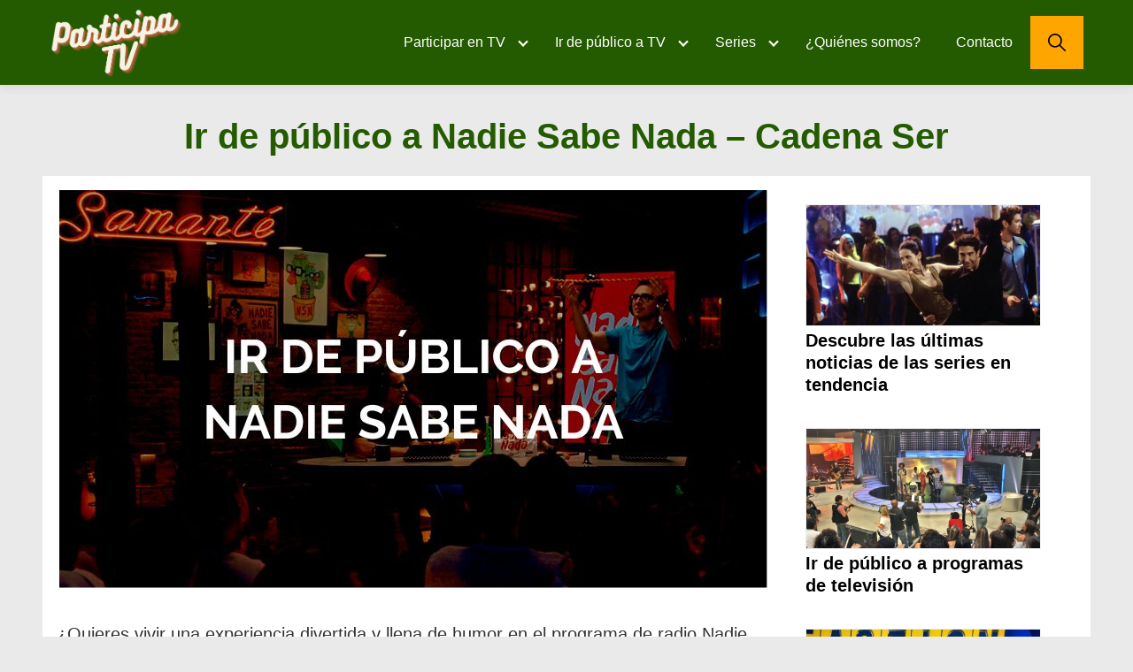

--- FILE ---
content_type: text/html; charset=UTF-8
request_url: https://participatv.com/publico-nadie-sabe-nada/
body_size: 21168
content:
<!DOCTYPE html><html lang="es"><head><script data-no-optimize="1">var litespeed_docref=sessionStorage.getItem("litespeed_docref");litespeed_docref&&(Object.defineProperty(document,"referrer",{get:function(){return litespeed_docref}}),sessionStorage.removeItem("litespeed_docref"));</script> <script type="litespeed/javascript" data-src="https://pagead2.googlesyndication.com/pagead/js/adsbygoogle.js?client=ca-pub-4538522322012873"
     crossorigin="anonymous"></script> <meta charset="UTF-8"><meta name="viewport" content="width=device-width, initial-scale=1"><link rel="profile" href="https://gmpg.org/xfn/11"><meta name='robots' content='index, follow, max-image-preview:large, max-snippet:-1, max-video-preview:-1' /><title>▷ Ir de público a Nadie Sabe Nada - Cadena Ser en 2026</title><link rel="canonical" href="https://participatv.com/publico-nadie-sabe-nada/" /><meta property="og:locale" content="es_ES" /><meta property="og:type" content="article" /><meta property="og:title" content="▷ Ir de público a Nadie Sabe Nada - Cadena Ser en 2026" /><meta property="og:description" content="¿Quieres vivir una experiencia divertida y llena de humor en el programa de radio Nadie Sabe Nada con Berto Romero y Andreu Ver todo" /><meta property="og:url" content="https://participatv.com/publico-nadie-sabe-nada/" /><meta property="og:site_name" content="PARTICIPA TV" /><meta property="article:published_time" content="2022-07-19T10:06:51+00:00" /><meta property="article:modified_time" content="2023-01-16T11:54:43+00:00" /><meta property="og:image" content="https://participatv.com/wp-content/uploads/2023/01/IR-DE-PUBLICO-A-NADIE-SABE-NADA.jpg" /><meta property="og:image:width" content="800" /><meta property="og:image:height" content="450" /><meta property="og:image:type" content="image/jpeg" /><meta name="author" content="clararamos" /><meta name="twitter:card" content="summary_large_image" /><meta name="twitter:label1" content="Escrito por" /><meta name="twitter:data1" content="clararamos" /><meta name="twitter:label2" content="Tiempo de lectura" /><meta name="twitter:data2" content="3 minutos" /> <script type="application/ld+json" class="yoast-schema-graph">{"@context":"https://schema.org","@graph":[{"@type":"Article","@id":"https://participatv.com/publico-nadie-sabe-nada/#article","isPartOf":{"@id":"https://participatv.com/publico-nadie-sabe-nada/"},"author":{"name":"clararamos","@id":"https://participatv.com/#/schema/person/87f993040adf3866ee14fd2a664f7b93"},"headline":"Ir de público a Nadie Sabe Nada &#8211; Cadena Ser","datePublished":"2022-07-19T10:06:51+00:00","dateModified":"2023-01-16T11:54:43+00:00","mainEntityOfPage":{"@id":"https://participatv.com/publico-nadie-sabe-nada/"},"wordCount":510,"commentCount":1,"publisher":{"@id":"https://participatv.com/#organization"},"image":{"@id":"https://participatv.com/publico-nadie-sabe-nada/#primaryimage"},"thumbnailUrl":"https://participatv.com/wp-content/uploads/2023/01/IR-DE-PUBLICO-A-NADIE-SABE-NADA.jpg","keywords":["Ir de público","Programas","Youtube"],"articleSection":["Uncategorized"],"inLanguage":"es","potentialAction":[{"@type":"CommentAction","name":"Comment","target":["https://participatv.com/publico-nadie-sabe-nada/#respond"]}]},{"@type":["WebPage","FAQPage"],"@id":"https://participatv.com/publico-nadie-sabe-nada/","url":"https://participatv.com/publico-nadie-sabe-nada/","name":"▷ Ir de público a Nadie Sabe Nada - Cadena Ser en 2026","isPartOf":{"@id":"https://participatv.com/#website"},"primaryImageOfPage":{"@id":"https://participatv.com/publico-nadie-sabe-nada/#primaryimage"},"image":{"@id":"https://participatv.com/publico-nadie-sabe-nada/#primaryimage"},"thumbnailUrl":"https://participatv.com/wp-content/uploads/2023/01/IR-DE-PUBLICO-A-NADIE-SABE-NADA.jpg","datePublished":"2022-07-19T10:06:51+00:00","dateModified":"2023-01-16T11:54:43+00:00","breadcrumb":{"@id":"https://participatv.com/publico-nadie-sabe-nada/#breadcrumb"},"mainEntity":[{"@id":"https://participatv.com/publico-nadie-sabe-nada/#faq-question-1673863261219"},{"@id":"https://participatv.com/publico-nadie-sabe-nada/#faq-question-1648456735104"},{"@id":"https://participatv.com/publico-nadie-sabe-nada/#faq-question-1648457442233"},{"@id":"https://participatv.com/publico-nadie-sabe-nada/#faq-question-1648456731035"},{"@id":"https://participatv.com/publico-nadie-sabe-nada/#faq-question-1648456733313"}],"inLanguage":"es","potentialAction":[{"@type":"ReadAction","target":["https://participatv.com/publico-nadie-sabe-nada/"]}]},{"@type":"ImageObject","inLanguage":"es","@id":"https://participatv.com/publico-nadie-sabe-nada/#primaryimage","url":"https://participatv.com/wp-content/uploads/2023/01/IR-DE-PUBLICO-A-NADIE-SABE-NADA.jpg","contentUrl":"https://participatv.com/wp-content/uploads/2023/01/IR-DE-PUBLICO-A-NADIE-SABE-NADA.jpg","width":800,"height":450,"caption":"IR DE PÚBLICO A NADIE SABE NADA BERTO ROMERO Y BUENAFUENTE PODCAST RADIO"},{"@type":"BreadcrumbList","@id":"https://participatv.com/publico-nadie-sabe-nada/#breadcrumb","itemListElement":[{"@type":"ListItem","position":1,"name":"Inicio","item":"https://participatv.com/"},{"@type":"ListItem","position":2,"name":"Ir de público","item":"https://participatv.com/tag/ir-de-publico/"},{"@type":"ListItem","position":3,"name":"Ir de público a Nadie Sabe Nada &#8211; Cadena Ser"}]},{"@type":"WebSite","@id":"https://participatv.com/#website","url":"https://participatv.com/","name":"PARTICIPA TV","description":"PARTICIPAR EN PROGRAMAS DE TELEVISI&Oacute;N","publisher":{"@id":"https://participatv.com/#organization"},"potentialAction":[{"@type":"SearchAction","target":{"@type":"EntryPoint","urlTemplate":"https://participatv.com/?s={search_term_string}"},"query-input":{"@type":"PropertyValueSpecification","valueRequired":true,"valueName":"search_term_string"}}],"inLanguage":"es"},{"@type":"Organization","@id":"https://participatv.com/#organization","name":"PARTICIPA TV","url":"https://participatv.com/","logo":{"@type":"ImageObject","inLanguage":"es","@id":"https://participatv.com/#/schema/logo/image/","url":"https://participatv.com/wp-content/uploads/2023/01/cropped-cropped-PARTICIPA-TV-1.png","contentUrl":"https://participatv.com/wp-content/uploads/2023/01/cropped-cropped-PARTICIPA-TV-1.png","width":345,"height":185,"caption":"PARTICIPA TV"},"image":{"@id":"https://participatv.com/#/schema/logo/image/"}},{"@type":"Person","@id":"https://participatv.com/#/schema/person/87f993040adf3866ee14fd2a664f7b93","name":"clararamos","image":{"@type":"ImageObject","inLanguage":"es","@id":"https://participatv.com/#/schema/person/image/","url":"https://participatv.com/wp-content/litespeed/avatar/352312d8b394e0fd22e9fd07d840b222.jpg?ver=1768405319","contentUrl":"https://participatv.com/wp-content/litespeed/avatar/352312d8b394e0fd22e9fd07d840b222.jpg?ver=1768405319","caption":"clararamos"}},{"@type":"Question","@id":"https://participatv.com/publico-nadie-sabe-nada/#faq-question-1673863261219","position":1,"url":"https://participatv.com/publico-nadie-sabe-nada/#faq-question-1673863261219","name":"¿Se puede ir de público a Nadie sabe nada en 2024?","answerCount":1,"acceptedAnswer":{"@type":"Answer","text":"Sí, actualmente el formulario de inscripción está abierto y puedes enviarlo en cualquier momento para asistir a un programa de este año.","inLanguage":"es"},"inLanguage":"es"},{"@type":"Question","@id":"https://participatv.com/publico-nadie-sabe-nada/#faq-question-1648456735104","position":2,"url":"https://participatv.com/publico-nadie-sabe-nada/#faq-question-1648456735104","name":"¿Dónde se graba el programa?","answerCount":1,"acceptedAnswer":{"@type":"Answer","text":"El programa Nadie Sabe Nada de Cadena Ser se graba algunas veces en Madrid (Teatro Lara) y otras en los estudios de Cadena SER en Barcelona.","inLanguage":"es"},"inLanguage":"es"},{"@type":"Question","@id":"https://participatv.com/publico-nadie-sabe-nada/#faq-question-1648457442233","position":3,"url":"https://participatv.com/publico-nadie-sabe-nada/#faq-question-1648457442233","name":"¿Cuál es la productora del programa?","answerCount":1,"acceptedAnswer":{"@type":"Answer","text":"El Terrat es la productora de Nadie Sabe Nada.","inLanguage":"es"},"inLanguage":"es"},{"@type":"Question","@id":"https://participatv.com/publico-nadie-sabe-nada/#faq-question-1648456731035","position":4,"url":"https://participatv.com/publico-nadie-sabe-nada/#faq-question-1648456731035","name":"¿Cuándo se emite el programa?","answerCount":1,"acceptedAnswer":{"@type":"Answer","text":"El programa se emite todos los sábados de 12 a 13 en Cadena Ser.","inLanguage":"es"},"inLanguage":"es"},{"@type":"Question","@id":"https://participatv.com/publico-nadie-sabe-nada/#faq-question-1648456733313","position":5,"url":"https://participatv.com/publico-nadie-sabe-nada/#faq-question-1648456733313","name":"¿Cuánto dura cada programa?","answerCount":1,"acceptedAnswer":{"@type":"Answer","text":"Cada programa dura unos 55 minutos de principio a fin.","inLanguage":"es"},"inLanguage":"es"}]}</script> <link rel='dns-prefetch' href='//fonts.googleapis.com' /><link rel='dns-prefetch' href='//connect.facebook.net' /><link rel='dns-prefetch' href='//facebook.com' /><link rel='dns-prefetch' href='//fonts.gstatic.com' /><link rel='dns-prefetch' href='//google.com' /><link rel='dns-prefetch' href='//googleads.g.doubleclick.net' /><link rel='dns-prefetch' href='//googleadservices.com' /><link rel='dns-prefetch' href='//googletagmanager.com' /><link rel="alternate" type="application/rss+xml" title="PARTICIPA TV &raquo; Feed" href="https://participatv.com/feed/" /><link rel="alternate" type="application/rss+xml" title="PARTICIPA TV &raquo; Feed de los comentarios" href="https://participatv.com/comments/feed/" /><link rel="alternate" type="application/rss+xml" title="PARTICIPA TV &raquo; Comentario Ir de público a Nadie Sabe Nada &#8211; Cadena Ser del feed" href="https://participatv.com/publico-nadie-sabe-nada/feed/" /><style id='wp-img-auto-sizes-contain-inline-css' type='text/css'>img:is([sizes=auto i],[sizes^="auto," i]){contain-intrinsic-size:3000px 1500px}
/*# sourceURL=wp-img-auto-sizes-contain-inline-css */</style><link data-optimized="2" rel="stylesheet" href="https://participatv.com/wp-content/litespeed/css/663775ca8f21e1dcdd43103af334312f.css?ver=9ad72" /><style id='wp-block-image-inline-css' type='text/css'>.wp-block-image>a,.wp-block-image>figure>a{display:inline-block}.wp-block-image img{box-sizing:border-box;height:auto;max-width:100%;vertical-align:bottom}@media not (prefers-reduced-motion){.wp-block-image img.hide{visibility:hidden}.wp-block-image img.show{animation:show-content-image .4s}}.wp-block-image[style*=border-radius] img,.wp-block-image[style*=border-radius]>a{border-radius:inherit}.wp-block-image.has-custom-border img{box-sizing:border-box}.wp-block-image.aligncenter{text-align:center}.wp-block-image.alignfull>a,.wp-block-image.alignwide>a{width:100%}.wp-block-image.alignfull img,.wp-block-image.alignwide img{height:auto;width:100%}.wp-block-image .aligncenter,.wp-block-image .alignleft,.wp-block-image .alignright,.wp-block-image.aligncenter,.wp-block-image.alignleft,.wp-block-image.alignright{display:table}.wp-block-image .aligncenter>figcaption,.wp-block-image .alignleft>figcaption,.wp-block-image .alignright>figcaption,.wp-block-image.aligncenter>figcaption,.wp-block-image.alignleft>figcaption,.wp-block-image.alignright>figcaption{caption-side:bottom;display:table-caption}.wp-block-image .alignleft{float:left;margin:.5em 1em .5em 0}.wp-block-image .alignright{float:right;margin:.5em 0 .5em 1em}.wp-block-image .aligncenter{margin-left:auto;margin-right:auto}.wp-block-image :where(figcaption){margin-bottom:1em;margin-top:.5em}.wp-block-image.is-style-circle-mask img{border-radius:9999px}@supports ((-webkit-mask-image:none) or (mask-image:none)) or (-webkit-mask-image:none){.wp-block-image.is-style-circle-mask img{border-radius:0;-webkit-mask-image:url('data:image/svg+xml;utf8,<svg viewBox="0 0 100 100" xmlns="http://www.w3.org/2000/svg"><circle cx="50" cy="50" r="50"/></svg>');mask-image:url('data:image/svg+xml;utf8,<svg viewBox="0 0 100 100" xmlns="http://www.w3.org/2000/svg"><circle cx="50" cy="50" r="50"/></svg>');mask-mode:alpha;-webkit-mask-position:center;mask-position:center;-webkit-mask-repeat:no-repeat;mask-repeat:no-repeat;-webkit-mask-size:contain;mask-size:contain}}:root :where(.wp-block-image.is-style-rounded img,.wp-block-image .is-style-rounded img){border-radius:9999px}.wp-block-image figure{margin:0}.wp-lightbox-container{display:flex;flex-direction:column;position:relative}.wp-lightbox-container img{cursor:zoom-in}.wp-lightbox-container img:hover+button{opacity:1}.wp-lightbox-container button{align-items:center;backdrop-filter:blur(16px) saturate(180%);background-color:#5a5a5a40;border:none;border-radius:4px;cursor:zoom-in;display:flex;height:20px;justify-content:center;opacity:0;padding:0;position:absolute;right:16px;text-align:center;top:16px;width:20px;z-index:100}@media not (prefers-reduced-motion){.wp-lightbox-container button{transition:opacity .2s ease}}.wp-lightbox-container button:focus-visible{outline:3px auto #5a5a5a40;outline:3px auto -webkit-focus-ring-color;outline-offset:3px}.wp-lightbox-container button:hover{cursor:pointer;opacity:1}.wp-lightbox-container button:focus{opacity:1}.wp-lightbox-container button:focus,.wp-lightbox-container button:hover,.wp-lightbox-container button:not(:hover):not(:active):not(.has-background){background-color:#5a5a5a40;border:none}.wp-lightbox-overlay{box-sizing:border-box;cursor:zoom-out;height:100vh;left:0;overflow:hidden;position:fixed;top:0;visibility:hidden;width:100%;z-index:100000}.wp-lightbox-overlay .close-button{align-items:center;cursor:pointer;display:flex;justify-content:center;min-height:40px;min-width:40px;padding:0;position:absolute;right:calc(env(safe-area-inset-right) + 16px);top:calc(env(safe-area-inset-top) + 16px);z-index:5000000}.wp-lightbox-overlay .close-button:focus,.wp-lightbox-overlay .close-button:hover,.wp-lightbox-overlay .close-button:not(:hover):not(:active):not(.has-background){background:none;border:none}.wp-lightbox-overlay .lightbox-image-container{height:var(--wp--lightbox-container-height);left:50%;overflow:hidden;position:absolute;top:50%;transform:translate(-50%,-50%);transform-origin:top left;width:var(--wp--lightbox-container-width);z-index:9999999999}.wp-lightbox-overlay .wp-block-image{align-items:center;box-sizing:border-box;display:flex;height:100%;justify-content:center;margin:0;position:relative;transform-origin:0 0;width:100%;z-index:3000000}.wp-lightbox-overlay .wp-block-image img{height:var(--wp--lightbox-image-height);min-height:var(--wp--lightbox-image-height);min-width:var(--wp--lightbox-image-width);width:var(--wp--lightbox-image-width)}.wp-lightbox-overlay .wp-block-image figcaption{display:none}.wp-lightbox-overlay button{background:none;border:none}.wp-lightbox-overlay .scrim{background-color:#fff;height:100%;opacity:.9;position:absolute;width:100%;z-index:2000000}.wp-lightbox-overlay.active{visibility:visible}@media not (prefers-reduced-motion){.wp-lightbox-overlay.active{animation:turn-on-visibility .25s both}.wp-lightbox-overlay.active img{animation:turn-on-visibility .35s both}.wp-lightbox-overlay.show-closing-animation:not(.active){animation:turn-off-visibility .35s both}.wp-lightbox-overlay.show-closing-animation:not(.active) img{animation:turn-off-visibility .25s both}.wp-lightbox-overlay.zoom.active{animation:none;opacity:1;visibility:visible}.wp-lightbox-overlay.zoom.active .lightbox-image-container{animation:lightbox-zoom-in .4s}.wp-lightbox-overlay.zoom.active .lightbox-image-container img{animation:none}.wp-lightbox-overlay.zoom.active .scrim{animation:turn-on-visibility .4s forwards}.wp-lightbox-overlay.zoom.show-closing-animation:not(.active){animation:none}.wp-lightbox-overlay.zoom.show-closing-animation:not(.active) .lightbox-image-container{animation:lightbox-zoom-out .4s}.wp-lightbox-overlay.zoom.show-closing-animation:not(.active) .lightbox-image-container img{animation:none}.wp-lightbox-overlay.zoom.show-closing-animation:not(.active) .scrim{animation:turn-off-visibility .4s forwards}}@keyframes show-content-image{0%{visibility:hidden}99%{visibility:hidden}to{visibility:visible}}@keyframes turn-on-visibility{0%{opacity:0}to{opacity:1}}@keyframes turn-off-visibility{0%{opacity:1;visibility:visible}99%{opacity:0;visibility:visible}to{opacity:0;visibility:hidden}}@keyframes lightbox-zoom-in{0%{transform:translate(calc((-100vw + var(--wp--lightbox-scrollbar-width))/2 + var(--wp--lightbox-initial-left-position)),calc(-50vh + var(--wp--lightbox-initial-top-position))) scale(var(--wp--lightbox-scale))}to{transform:translate(-50%,-50%) scale(1)}}@keyframes lightbox-zoom-out{0%{transform:translate(-50%,-50%) scale(1);visibility:visible}99%{visibility:visible}to{transform:translate(calc((-100vw + var(--wp--lightbox-scrollbar-width))/2 + var(--wp--lightbox-initial-left-position)),calc(-50vh + var(--wp--lightbox-initial-top-position))) scale(var(--wp--lightbox-scale));visibility:hidden}}
/*# sourceURL=https://participatv.com/wp-includes/blocks/image/style.min.css */</style><style id='wp-block-list-inline-css' type='text/css'>ol,ul{box-sizing:border-box}:root :where(.wp-block-list.has-background){padding:1.25em 2.375em}
/*# sourceURL=https://participatv.com/wp-includes/blocks/list/style.min.css */</style><style id='wp-block-embed-inline-css' type='text/css'>.wp-block-embed.alignleft,.wp-block-embed.alignright,.wp-block[data-align=left]>[data-type="core/embed"],.wp-block[data-align=right]>[data-type="core/embed"]{max-width:360px;width:100%}.wp-block-embed.alignleft .wp-block-embed__wrapper,.wp-block-embed.alignright .wp-block-embed__wrapper,.wp-block[data-align=left]>[data-type="core/embed"] .wp-block-embed__wrapper,.wp-block[data-align=right]>[data-type="core/embed"] .wp-block-embed__wrapper{min-width:280px}.wp-block-cover .wp-block-embed{min-height:240px;min-width:320px}.wp-block-embed{overflow-wrap:break-word}.wp-block-embed :where(figcaption){margin-bottom:1em;margin-top:.5em}.wp-block-embed iframe{max-width:100%}.wp-block-embed__wrapper{position:relative}.wp-embed-responsive .wp-has-aspect-ratio .wp-block-embed__wrapper:before{content:"";display:block;padding-top:50%}.wp-embed-responsive .wp-has-aspect-ratio iframe{bottom:0;height:100%;left:0;position:absolute;right:0;top:0;width:100%}.wp-embed-responsive .wp-embed-aspect-21-9 .wp-block-embed__wrapper:before{padding-top:42.85%}.wp-embed-responsive .wp-embed-aspect-18-9 .wp-block-embed__wrapper:before{padding-top:50%}.wp-embed-responsive .wp-embed-aspect-16-9 .wp-block-embed__wrapper:before{padding-top:56.25%}.wp-embed-responsive .wp-embed-aspect-4-3 .wp-block-embed__wrapper:before{padding-top:75%}.wp-embed-responsive .wp-embed-aspect-1-1 .wp-block-embed__wrapper:before{padding-top:100%}.wp-embed-responsive .wp-embed-aspect-9-16 .wp-block-embed__wrapper:before{padding-top:177.77%}.wp-embed-responsive .wp-embed-aspect-1-2 .wp-block-embed__wrapper:before{padding-top:200%}
/*# sourceURL=https://participatv.com/wp-includes/blocks/embed/style.min.css */</style><style id='global-styles-inline-css' type='text/css'>:root{--wp--preset--aspect-ratio--square: 1;--wp--preset--aspect-ratio--4-3: 4/3;--wp--preset--aspect-ratio--3-4: 3/4;--wp--preset--aspect-ratio--3-2: 3/2;--wp--preset--aspect-ratio--2-3: 2/3;--wp--preset--aspect-ratio--16-9: 16/9;--wp--preset--aspect-ratio--9-16: 9/16;--wp--preset--color--black: #000000;--wp--preset--color--cyan-bluish-gray: #abb8c3;--wp--preset--color--white: #ffffff;--wp--preset--color--pale-pink: #f78da7;--wp--preset--color--vivid-red: #cf2e2e;--wp--preset--color--luminous-vivid-orange: #ff6900;--wp--preset--color--luminous-vivid-amber: #fcb900;--wp--preset--color--light-green-cyan: #7bdcb5;--wp--preset--color--vivid-green-cyan: #00d084;--wp--preset--color--pale-cyan-blue: #8ed1fc;--wp--preset--color--vivid-cyan-blue: #0693e3;--wp--preset--color--vivid-purple: #9b51e0;--wp--preset--gradient--vivid-cyan-blue-to-vivid-purple: linear-gradient(135deg,rgb(6,147,227) 0%,rgb(155,81,224) 100%);--wp--preset--gradient--light-green-cyan-to-vivid-green-cyan: linear-gradient(135deg,rgb(122,220,180) 0%,rgb(0,208,130) 100%);--wp--preset--gradient--luminous-vivid-amber-to-luminous-vivid-orange: linear-gradient(135deg,rgb(252,185,0) 0%,rgb(255,105,0) 100%);--wp--preset--gradient--luminous-vivid-orange-to-vivid-red: linear-gradient(135deg,rgb(255,105,0) 0%,rgb(207,46,46) 100%);--wp--preset--gradient--very-light-gray-to-cyan-bluish-gray: linear-gradient(135deg,rgb(238,238,238) 0%,rgb(169,184,195) 100%);--wp--preset--gradient--cool-to-warm-spectrum: linear-gradient(135deg,rgb(74,234,220) 0%,rgb(151,120,209) 20%,rgb(207,42,186) 40%,rgb(238,44,130) 60%,rgb(251,105,98) 80%,rgb(254,248,76) 100%);--wp--preset--gradient--blush-light-purple: linear-gradient(135deg,rgb(255,206,236) 0%,rgb(152,150,240) 100%);--wp--preset--gradient--blush-bordeaux: linear-gradient(135deg,rgb(254,205,165) 0%,rgb(254,45,45) 50%,rgb(107,0,62) 100%);--wp--preset--gradient--luminous-dusk: linear-gradient(135deg,rgb(255,203,112) 0%,rgb(199,81,192) 50%,rgb(65,88,208) 100%);--wp--preset--gradient--pale-ocean: linear-gradient(135deg,rgb(255,245,203) 0%,rgb(182,227,212) 50%,rgb(51,167,181) 100%);--wp--preset--gradient--electric-grass: linear-gradient(135deg,rgb(202,248,128) 0%,rgb(113,206,126) 100%);--wp--preset--gradient--midnight: linear-gradient(135deg,rgb(2,3,129) 0%,rgb(40,116,252) 100%);--wp--preset--font-size--small: 13px;--wp--preset--font-size--medium: 20px;--wp--preset--font-size--large: 36px;--wp--preset--font-size--x-large: 42px;--wp--preset--spacing--20: 0.44rem;--wp--preset--spacing--30: 0.67rem;--wp--preset--spacing--40: 1rem;--wp--preset--spacing--50: 1.5rem;--wp--preset--spacing--60: 2.25rem;--wp--preset--spacing--70: 3.38rem;--wp--preset--spacing--80: 5.06rem;--wp--preset--shadow--natural: 6px 6px 9px rgba(0, 0, 0, 0.2);--wp--preset--shadow--deep: 12px 12px 50px rgba(0, 0, 0, 0.4);--wp--preset--shadow--sharp: 6px 6px 0px rgba(0, 0, 0, 0.2);--wp--preset--shadow--outlined: 6px 6px 0px -3px rgb(255, 255, 255), 6px 6px rgb(0, 0, 0);--wp--preset--shadow--crisp: 6px 6px 0px rgb(0, 0, 0);}:where(.is-layout-flex){gap: 0.5em;}:where(.is-layout-grid){gap: 0.5em;}body .is-layout-flex{display: flex;}.is-layout-flex{flex-wrap: wrap;align-items: center;}.is-layout-flex > :is(*, div){margin: 0;}body .is-layout-grid{display: grid;}.is-layout-grid > :is(*, div){margin: 0;}:where(.wp-block-columns.is-layout-flex){gap: 2em;}:where(.wp-block-columns.is-layout-grid){gap: 2em;}:where(.wp-block-post-template.is-layout-flex){gap: 1.25em;}:where(.wp-block-post-template.is-layout-grid){gap: 1.25em;}.has-black-color{color: var(--wp--preset--color--black) !important;}.has-cyan-bluish-gray-color{color: var(--wp--preset--color--cyan-bluish-gray) !important;}.has-white-color{color: var(--wp--preset--color--white) !important;}.has-pale-pink-color{color: var(--wp--preset--color--pale-pink) !important;}.has-vivid-red-color{color: var(--wp--preset--color--vivid-red) !important;}.has-luminous-vivid-orange-color{color: var(--wp--preset--color--luminous-vivid-orange) !important;}.has-luminous-vivid-amber-color{color: var(--wp--preset--color--luminous-vivid-amber) !important;}.has-light-green-cyan-color{color: var(--wp--preset--color--light-green-cyan) !important;}.has-vivid-green-cyan-color{color: var(--wp--preset--color--vivid-green-cyan) !important;}.has-pale-cyan-blue-color{color: var(--wp--preset--color--pale-cyan-blue) !important;}.has-vivid-cyan-blue-color{color: var(--wp--preset--color--vivid-cyan-blue) !important;}.has-vivid-purple-color{color: var(--wp--preset--color--vivid-purple) !important;}.has-black-background-color{background-color: var(--wp--preset--color--black) !important;}.has-cyan-bluish-gray-background-color{background-color: var(--wp--preset--color--cyan-bluish-gray) !important;}.has-white-background-color{background-color: var(--wp--preset--color--white) !important;}.has-pale-pink-background-color{background-color: var(--wp--preset--color--pale-pink) !important;}.has-vivid-red-background-color{background-color: var(--wp--preset--color--vivid-red) !important;}.has-luminous-vivid-orange-background-color{background-color: var(--wp--preset--color--luminous-vivid-orange) !important;}.has-luminous-vivid-amber-background-color{background-color: var(--wp--preset--color--luminous-vivid-amber) !important;}.has-light-green-cyan-background-color{background-color: var(--wp--preset--color--light-green-cyan) !important;}.has-vivid-green-cyan-background-color{background-color: var(--wp--preset--color--vivid-green-cyan) !important;}.has-pale-cyan-blue-background-color{background-color: var(--wp--preset--color--pale-cyan-blue) !important;}.has-vivid-cyan-blue-background-color{background-color: var(--wp--preset--color--vivid-cyan-blue) !important;}.has-vivid-purple-background-color{background-color: var(--wp--preset--color--vivid-purple) !important;}.has-black-border-color{border-color: var(--wp--preset--color--black) !important;}.has-cyan-bluish-gray-border-color{border-color: var(--wp--preset--color--cyan-bluish-gray) !important;}.has-white-border-color{border-color: var(--wp--preset--color--white) !important;}.has-pale-pink-border-color{border-color: var(--wp--preset--color--pale-pink) !important;}.has-vivid-red-border-color{border-color: var(--wp--preset--color--vivid-red) !important;}.has-luminous-vivid-orange-border-color{border-color: var(--wp--preset--color--luminous-vivid-orange) !important;}.has-luminous-vivid-amber-border-color{border-color: var(--wp--preset--color--luminous-vivid-amber) !important;}.has-light-green-cyan-border-color{border-color: var(--wp--preset--color--light-green-cyan) !important;}.has-vivid-green-cyan-border-color{border-color: var(--wp--preset--color--vivid-green-cyan) !important;}.has-pale-cyan-blue-border-color{border-color: var(--wp--preset--color--pale-cyan-blue) !important;}.has-vivid-cyan-blue-border-color{border-color: var(--wp--preset--color--vivid-cyan-blue) !important;}.has-vivid-purple-border-color{border-color: var(--wp--preset--color--vivid-purple) !important;}.has-vivid-cyan-blue-to-vivid-purple-gradient-background{background: var(--wp--preset--gradient--vivid-cyan-blue-to-vivid-purple) !important;}.has-light-green-cyan-to-vivid-green-cyan-gradient-background{background: var(--wp--preset--gradient--light-green-cyan-to-vivid-green-cyan) !important;}.has-luminous-vivid-amber-to-luminous-vivid-orange-gradient-background{background: var(--wp--preset--gradient--luminous-vivid-amber-to-luminous-vivid-orange) !important;}.has-luminous-vivid-orange-to-vivid-red-gradient-background{background: var(--wp--preset--gradient--luminous-vivid-orange-to-vivid-red) !important;}.has-very-light-gray-to-cyan-bluish-gray-gradient-background{background: var(--wp--preset--gradient--very-light-gray-to-cyan-bluish-gray) !important;}.has-cool-to-warm-spectrum-gradient-background{background: var(--wp--preset--gradient--cool-to-warm-spectrum) !important;}.has-blush-light-purple-gradient-background{background: var(--wp--preset--gradient--blush-light-purple) !important;}.has-blush-bordeaux-gradient-background{background: var(--wp--preset--gradient--blush-bordeaux) !important;}.has-luminous-dusk-gradient-background{background: var(--wp--preset--gradient--luminous-dusk) !important;}.has-pale-ocean-gradient-background{background: var(--wp--preset--gradient--pale-ocean) !important;}.has-electric-grass-gradient-background{background: var(--wp--preset--gradient--electric-grass) !important;}.has-midnight-gradient-background{background: var(--wp--preset--gradient--midnight) !important;}.has-small-font-size{font-size: var(--wp--preset--font-size--small) !important;}.has-medium-font-size{font-size: var(--wp--preset--font-size--medium) !important;}.has-large-font-size{font-size: var(--wp--preset--font-size--large) !important;}.has-x-large-font-size{font-size: var(--wp--preset--font-size--x-large) !important;}
/*# sourceURL=global-styles-inline-css */</style><style id='classic-theme-styles-inline-css' type='text/css'>/*! This file is auto-generated */
.wp-block-button__link{color:#fff;background-color:#32373c;border-radius:9999px;box-shadow:none;text-decoration:none;padding:calc(.667em + 2px) calc(1.333em + 2px);font-size:1.125em}.wp-block-file__button{background:#32373c;color:#fff;text-decoration:none}
/*# sourceURL=/wp-includes/css/classic-themes.min.css */</style><style id='ez-toc-inline-css' type='text/css'>div#ez-toc-container .ez-toc-title {font-size: 120%;}div#ez-toc-container .ez-toc-title {font-weight: 500;}div#ez-toc-container ul li , div#ez-toc-container ul li a {font-size: 95%;}div#ez-toc-container ul li , div#ez-toc-container ul li a {font-weight: 500;}div#ez-toc-container nav ul ul li {font-size: 90%;}.ez-toc-box-title {font-weight: bold; margin-bottom: 10px; text-align: center; text-transform: uppercase; letter-spacing: 1px; color: #666; padding-bottom: 5px;position:absolute;top:-4%;left:5%;background-color: inherit;transition: top 0.3s ease;}.ez-toc-box-title.toc-closed {top:-25%;}
.ez-toc-container-direction {direction: ltr;}.ez-toc-counter ul{counter-reset: item ;}.ez-toc-counter nav ul li a::before {content: counters(item, '.', decimal) '. ';display: inline-block;counter-increment: item;flex-grow: 0;flex-shrink: 0;margin-right: .2em; float: left; }.ez-toc-widget-direction {direction: ltr;}.ez-toc-widget-container ul{counter-reset: item ;}.ez-toc-widget-container nav ul li a::before {content: counters(item, '.', decimal) '. ';display: inline-block;counter-increment: item;flex-grow: 0;flex-shrink: 0;margin-right: .2em; float: left; }
/*# sourceURL=ez-toc-inline-css */</style><link  rel='preload' as='style'   id='orbital-fonts-css' href='https://fonts.googleapis.com/css?family=Raleway%3A500%7CNunito%3A400%7CRaleway%3A500&#038;subset=latin%2Clatin-ext&#038;display=swap' type='text/css' media='all' /><style id='kadence-blocks-global-variables-inline-css' type='text/css'>:root {--global-kb-font-size-sm:clamp(0.8rem, 0.73rem + 0.217vw, 0.9rem);--global-kb-font-size-md:clamp(1.1rem, 0.995rem + 0.326vw, 1.25rem);--global-kb-font-size-lg:clamp(1.75rem, 1.576rem + 0.543vw, 2rem);--global-kb-font-size-xl:clamp(2.25rem, 1.728rem + 1.63vw, 3rem);--global-kb-font-size-xxl:clamp(2.5rem, 1.456rem + 3.26vw, 4rem);--global-kb-font-size-xxxl:clamp(2.75rem, 0.489rem + 7.065vw, 6rem);}:root {--global-palette1: #3182CE;--global-palette2: #2B6CB0;--global-palette3: #1A202C;--global-palette4: #2D3748;--global-palette5: #4A5568;--global-palette6: #718096;--global-palette7: #EDF2F7;--global-palette8: #F7FAFC;--global-palette9: #ffffff;}
/*# sourceURL=kadence-blocks-global-variables-inline-css */</style> <script type="litespeed/javascript" data-src="https://participatv.com/wp-includes/js/jquery/jquery.min.js?ver=3.7.1" id="jquery-core-js"></script> <link rel="EditURI" type="application/rsd+xml" title="RSD" href="https://participatv.com/xmlrpc.php?rsd" /><link rel='shortlink' href='https://participatv.com/?p=1635' /> <script type="litespeed/javascript">function external_links_in_new_windows_loop(){if(!document.links){document.links=document.getElementsByTagName('a')}
var change_link=!1;var force='';var ignore='';for(var t=0;t<document.links.length;t++){var all_links=document.links[t];change_link=!1;if(document.links[t].hasAttribute('onClick')==!1){if(all_links.href.search(/^http/)!=-1&&all_links.href.search('participatv.com')==-1&&all_links.href.search(/^#/)==-1){change_link=!0}
if(force!=''&&all_links.href.search(force)!=-1){change_link=!0}
if(ignore!=''&&all_links.href.search(ignore)!=-1){change_link=!1}
if(change_link==!0){document.links[t].setAttribute('onClick','javascript:window.open(\''+all_links.href.replace(/'/g,'')+'\', \'_blank\', \'noopener\'); return false;');document.links[t].removeAttribute('target')}}}}
function external_links_in_new_windows_load(func){var oldonload=window.onload;if(typeof window.onload!='function'){window.onload=func}else{window.onload=function(){oldonload();func()}}}
external_links_in_new_windows_load(external_links_in_new_windows_loop)</script> <style>@media(min-width: 48rem){

            .container {
                width: 74rem;
            }

            .entry-content {
                max-width: 70%;
                flex-basis: 70%;
            }

            .entry-aside {
                max-width: 30%;
                flex-basis: 30%;
                order: 0;
                -ms-flex-order: 0;

            }

        }


                a {
                color: #245b00;
            }

        

                .site-header {
                background-color: #245b00;
            }

        
                .site-header a {
                color: #ffffff;
            }

            .site-nav-trigger span:before, .site-nav-trigger span:after, .site-nav-trigger span {
                background-color: #ffffff;
            }

            @media(min-width: 1040px){
                .site-navbar .menu-item-has-children:after {
                    border-color: #ffffff;
                }
            }</style><style>h1,h2,h3,h4,h5,h6, .title {
                font-family: 'Raleway', sans-serif;
                font-weight: 500;
            }
                    body, .site-header {
                font-family: 'Nunito' , sans-serif;
                font-weight: 400;
            }
                    .site-logo a {
                font-family: 'Raleway' , sans-serif;
                font-weight: 500;
            }</style><style type="text/css" id="custom-background-css">body.custom-background { background-color: #eaeaea; }</style><link rel="icon" href="https://participatv.com/wp-content/uploads/2023/01/PARTICIPA-TV-icon-48x48.png" sizes="32x32" /><link rel="icon" href="https://participatv.com/wp-content/uploads/2023/01/PARTICIPA-TV-icon.png" sizes="192x192" /><link rel="apple-touch-icon" href="https://participatv.com/wp-content/uploads/2023/01/PARTICIPA-TV-icon.png" /><meta name="msapplication-TileImage" content="https://participatv.com/wp-content/uploads/2023/01/PARTICIPA-TV-icon.png" /><style type="text/css" id="wp-custom-css">.pt-cv-title {
	font-size: 20px;
}
.schema-faq-question {
	font-size: 20px;
}

.wp-block-button {
	box-shadow: 1px 1px 5px 1px;
	border-radius: 41px;
}
#content h1 {
	font-size: 2.5rem;
	color: #245b00;
	text-align: center;
	padding-bottom: 20px;
}
#content h2 {
	text-align: center;
	padding-bottom:5px;
			font-size: 2rem;
	color: #245b00;
}
.entry-header .wp-post-image {
    width: 100%;
    margin-bottom: .5rem;
}

#content-wrapper {
    padding: 1rem;
    background-color: white;	
    max-width: 100%;
}

::marker {
	color: #245b00;
}

.customize-unpreviewable {
	color: orange;
}

a {
	color: orange;
}

.site-header .container {
width: 1200px;
}

.site-footer .widget-area ul li a {
    font-size: 14px;
    color: white;
}
.site-footer .credits p {
    color: white;
}

.site-footer .widget-area .widget {
margin-bottom: -19px;
}

p {
font-size: 20px;
line-height: 40px;
}
li {
	font-size: 20px;
line-height: 40px;
}
.site-header {
    box-shadow: 0px 0px 12px rgb(0 0 0 / 10%);
}

.site-footer {
  background: #245b00;
}

.site-footer .widget-area {
    color: white;
	background-color: #245b00;
	
    font-size: 14px;
    margin-top: -5px;
}
.site-search {
    background-color: orange;
}

.btn-primary {
    color: white;
    background-color: orange;
}</style></head><body data-rsssl=1 class="wp-singular post-template-default single single-post postid-1635 single-format-standard custom-background wp-custom-logo wp-theme-orbital">
<a class="screen-reader-text" href="#content">Saltar al contenido</a><header class="site-header "><div class="container"><div class="site-logo"><a href="https://participatv.com/" class="custom-logo-link"><img data-lazyloaded="1" src="[data-uri]" width="345" height="185" data-src="https://participatv.com/wp-content/uploads/2023/01/cropped-cropped-PARTICIPA-TV-1.png" class="custom-logo" alt="" decoding="async" data-srcset="https://participatv.com/wp-content/uploads/2023/01/cropped-cropped-PARTICIPA-TV-1.png 345w, https://participatv.com/wp-content/uploads/2023/01/cropped-cropped-PARTICIPA-TV-1-300x161.png 300w" data-sizes="(max-width: 345px) 100vw, 345px" /></a></div><nav class="site-navbar site-navbar-right"><ul><li id="menu-item-2423" class="menu-item menu-item-type-custom menu-item-object-custom menu-item-has-children menu-item-2423"><a href="https://participatv.com/participar-concursar-television/">Participar en TV</a><ul class="sub-menu"><li id="menu-item-1153" class="menu-item menu-item-type-post_type menu-item-object-post menu-item-1153"><a href="https://participatv.com/la-ruleta-de-la-suerte/">La Ruleta de la Suerte</a></li><li id="menu-item-1157" class="menu-item menu-item-type-post_type menu-item-object-post menu-item-1157"><a href="https://participatv.com/first-dates/">First Dates</a></li><li id="menu-item-1154" class="menu-item menu-item-type-post_type menu-item-object-post menu-item-1154"><a href="https://participatv.com/casting-la-voz-espana-participar/">Casting de La Voz</a></li><li id="menu-item-1541" class="menu-item menu-item-type-post_type menu-item-object-post menu-item-1541"><a href="https://participatv.com/la-tarde-juan-y-medio/">El programa de Juan y Medio</a></li><li id="menu-item-2425" class="menu-item menu-item-type-post_type menu-item-object-post menu-item-2425"><a href="https://participatv.com/el-comodin-de-la-1/">El Comodín de La 1 – RTVE</a></li><li id="menu-item-2429" class="menu-item menu-item-type-post_type menu-item-object-post menu-item-2429"><a href="https://participatv.com/atrapame-si-puedes-canal-sur/">Atrápame si puedes de Canal Sur</a></li><li id="menu-item-2430" class="menu-item menu-item-type-post_type menu-item-object-post menu-item-2430"><a href="https://participatv.com/la-sandia-millonaria-zapeando/">La Sandía Millonaria de Zapeando</a></li><li id="menu-item-2433" class="menu-item menu-item-type-post_type menu-item-object-post menu-item-2433"><a href="https://participatv.com/masterchef-espana/">MasterChef 12 España</a></li><li id="menu-item-2434" class="menu-item menu-item-type-post_type menu-item-object-post menu-item-2434"><a href="https://participatv.com/la-llamada-de-el-hormiguero/">La Llamada de El Hormiguero</a></li><li id="menu-item-2504" class="menu-item menu-item-type-post_type menu-item-object-post menu-item-2504"><a href="https://participatv.com/reaccion-en-cadena/">Reacción en Cadena</a></li><li id="menu-item-2539" class="menu-item menu-item-type-post_type menu-item-object-post menu-item-2539"><a href="https://participatv.com/todos-contra-1/">Todos contra 1 – RTVE</a></li></ul></li><li id="menu-item-2424" class="menu-item menu-item-type-custom menu-item-object-custom current-menu-ancestor current-menu-parent menu-item-has-children menu-item-2424"><a href="https://participatv.com/publico-television/">Ir de público a TV</a><ul class="sub-menu"><li id="menu-item-1156" class="menu-item menu-item-type-post_type menu-item-object-post menu-item-1156"><a href="https://participatv.com/publico-el-hormiguero/">Ir de público a El Hormiguero</a></li><li id="menu-item-1155" class="menu-item menu-item-type-post_type menu-item-object-post menu-item-1155"><a href="https://participatv.com/publico-la-resistencia/">Ir de público a La Resistencia</a></li><li id="menu-item-2427" class="menu-item menu-item-type-post_type menu-item-object-post menu-item-2427"><a href="https://participatv.com/publico-el-chiringuito-de-jugones/">Ir de público a El Chiringuito de Jugones</a></li><li id="menu-item-2428" class="menu-item menu-item-type-post_type menu-item-object-post menu-item-2428"><a href="https://participatv.com/publico-territorio-revival/">Ir de público a Territorio Revival – Youtube</a></li><li id="menu-item-2426" class="menu-item menu-item-type-post_type menu-item-object-post current-menu-item menu-item-2426"><a href="https://participatv.com/publico-nadie-sabe-nada/" aria-current="page">Ir de público a Nadie Sabe Nada</a></li><li id="menu-item-2431" class="menu-item menu-item-type-post_type menu-item-object-post menu-item-2431"><a href="https://participatv.com/publico-got-talent/">Ir de público a Got Talent</a></li><li id="menu-item-2432" class="menu-item menu-item-type-post_type menu-item-object-post menu-item-2432"><a href="https://participatv.com/publico-zapeando/">Ir de público a Zapeando</a></li><li id="menu-item-2505" class="menu-item menu-item-type-post_type menu-item-object-post menu-item-2505"><a href="https://participatv.com/publico-pasapalabra/">Ir de público a Pasapalabra</a></li></ul></li><li id="menu-item-2681" class="menu-item menu-item-type-custom menu-item-object-custom menu-item-has-children menu-item-2681"><a href="#">Series</a><ul class="sub-menu"><li id="menu-item-2680" class="menu-item menu-item-type-post_type menu-item-object-post menu-item-2680"><a href="https://participatv.com/noticias-series-famosas/">Noticias de series</a></li><li id="menu-item-2745" class="menu-item menu-item-type-post_type menu-item-object-post menu-item-2745"><a href="https://participatv.com/reviews-series-television/">Reviews de series</a></li></ul></li><li id="menu-item-2822" class="menu-item menu-item-type-post_type menu-item-object-post menu-item-2822"><a href="https://participatv.com/quienes-somos/">¿Quiénes somos?</a></li><li id="menu-item-2802" class="menu-item menu-item-type-post_type menu-item-object-page menu-item-2802"><a href="https://participatv.com/contacto/">Contacto</a></li></ul><div class="site-search"> <script type="litespeed/javascript">function orbital_expand_navbar(){var element=document.getElementById("search-navbar");if(element.classList.contains('expand-searchform')){element.classList.remove("expand-searchform");return}else{element.classList.add("expand-searchform");document.getElementById("search-input").focus()}}</script> <a href="#" onclick="orbital_expand_navbar()" class="text-center"><img data-lazyloaded="1" src="[data-uri]" alt="Buscar" width="20" height="20" data-src="https://participatv.com/wp-content/themes/orbital/assets/images/icons/search.svg"></a></div></nav><div class="site-trigger">
<a class="site-nav-trigger">
<span></span>
</a></div></div></header><style>.navbar-form input:not([type="submit"]):not([type="radio"]):not([type="checkbox"]):not([type="file"]){
		border: none;
		border-radius: 0;
		padding: 0.5rem;
	}

	.navbar-form  .btn-search-form  {
		border-radius: 0;
		box-shadow: none;
		background-color: #0367bf;
	}

	.navbar-form {
		display: none;
		padding: 1rem;
		background: #0267bf;
		margin-top: 1rem;
	}

	.expand-searchform {
		display: flex;
		z-index: 1000000;
		padding-right: 1rem;
	}

	.expand-searchform .search-input{
		flex-grow: 1;
		margin-right: 0.5rem;
	}</style><div class="container"><form id="search-navbar" role="search" method="get" class="search-form navbar-form" action="https://participatv.com/"><div class="search-input">
<input id="search-input" type="search" class="search-field" placeholder="Buscar:" value="" name="s" title="Buscar:" /></div><div class="search-submit">
<button type="submit" class="btn btn-primary btn-search-form"><img data-lazyloaded="1" src="[data-uri]" alt="Buscar" width="20" height="20" data-src="https://participatv.com/wp-content/themes/orbital/assets/images/icons/search.svg"></button></div></form></div><main id="content" class="site-main post-1635 post type-post status-publish format-standard has-post-thumbnail category-uncategorized tag-ir-de-publico tag-programas tag-youtube"><header class="default-header"><div class="container"><h1 class="title">Ir de público a Nadie Sabe Nada &#8211; Cadena Ser</h1><div class="meta"></div></div></header><div id="content-wrapper" class="container flex"><div class="entry-content"><div class="post-thumbnail"><img data-lazyloaded="1" src="[data-uri]" width="800" height="450" data-src="https://participatv.com/wp-content/uploads/2023/01/IR-DE-PUBLICO-A-NADIE-SABE-NADA.jpg" class="attachment-large size-large wp-post-image" alt="IR DE PÚBLICO A NADIE SABE NADA" decoding="async" data-srcset="https://participatv.com/wp-content/uploads/2023/01/IR-DE-PUBLICO-A-NADIE-SABE-NADA.jpg 800w, https://participatv.com/wp-content/uploads/2023/01/IR-DE-PUBLICO-A-NADIE-SABE-NADA-300x169.jpg 300w, https://participatv.com/wp-content/uploads/2023/01/IR-DE-PUBLICO-A-NADIE-SABE-NADA-768x432.jpg 768w" data-sizes="(max-width: 800px) 100vw, 800px" /></div><div class="banner desktop"><div class="center fluid"></div></div><div class="banner mobile"><div class="center fluid"></div></div><p>¿Quieres vivir una experiencia divertida y llena de humor en el programa de radio Nadie Sabe Nada con Berto Romero y Andreu Buenafuente?</p><p>Aquí te mostramos <strong>cómo ir de público a Nadie Sabe Nada</strong> y disfrutar del programa en primera persona.</p><div id="ez-toc-container" class="ez-toc-v2_0_80 counter-hierarchy ez-toc-counter ez-toc-grey ez-toc-container-direction"><p class="ez-toc-title" style="cursor:inherit">Índice de contenido</p>
<label for="ez-toc-cssicon-toggle-item-696b59a8b17c5" class="ez-toc-cssicon-toggle-label"><span class=""><span class="eztoc-hide" style="display:none;">Toggle</span><span class="ez-toc-icon-toggle-span"><svg style="fill: #999;color:#999" xmlns="http://www.w3.org/2000/svg" class="list-377408" width="20px" height="20px" viewBox="0 0 24 24" fill="none"><path d="M6 6H4v2h2V6zm14 0H8v2h12V6zM4 11h2v2H4v-2zm16 0H8v2h12v-2zM4 16h2v2H4v-2zm16 0H8v2h12v-2z" fill="currentColor"></path></svg><svg style="fill: #999;color:#999" class="arrow-unsorted-368013" xmlns="http://www.w3.org/2000/svg" width="10px" height="10px" viewBox="0 0 24 24" version="1.2" baseProfile="tiny"><path d="M18.2 9.3l-6.2-6.3-6.2 6.3c-.2.2-.3.4-.3.7s.1.5.3.7c.2.2.4.3.7.3h11c.3 0 .5-.1.7-.3.2-.2.3-.5.3-.7s-.1-.5-.3-.7zM5.8 14.7l6.2 6.3 6.2-6.3c.2-.2.3-.5.3-.7s-.1-.5-.3-.7c-.2-.2-.4-.3-.7-.3h-11c-.3 0-.5.1-.7.3-.2.2-.3.5-.3.7s.1.5.3.7z"/></svg></span></span></label><input type="checkbox"  id="ez-toc-cssicon-toggle-item-696b59a8b17c5"  aria-label="Alternar" /><nav><ul class='ez-toc-list ez-toc-list-level-1 ' ><li class='ez-toc-page-1 ez-toc-heading-level-2'><a class="ez-toc-link ez-toc-heading-1" href="#%C2%BFComo_asistir_como_publico_al_podcast_de_Nadie_Sabe_Nada" >¿Cómo asistir como público al podcast de Nadie Sabe Nada?</a></li><li class='ez-toc-page-1 ez-toc-heading-level-2'><a class="ez-toc-link ez-toc-heading-2" href="#Requisitos_para_participar" >Requisitos para participar</a></li><li class='ez-toc-page-1 ez-toc-heading-level-2'><a class="ez-toc-link ez-toc-heading-3" href="#Formato_del_programa_Nadie_Sabe_Nada" >Formato del programa Nadie Sabe Nada</a></li><li class='ez-toc-page-1 ez-toc-heading-level-2'><a class="ez-toc-link ez-toc-heading-4" href="#Preguntas_frecuentes" >Preguntas frecuentes</a></li><li class='ez-toc-page-1 ez-toc-heading-level-2'><a class="ez-toc-link ez-toc-heading-5" href="#Ir_de_publico_a_otros_programas" >Ir de público a otros programas</a></li></ul></nav></div><h2 class="wp-block-heading"><span class="ez-toc-section" id="%C2%BFComo_asistir_como_publico_al_podcast_de_Nadie_Sabe_Nada"></span>¿Cómo asistir como público al podcast de Nadie Sabe Nada?<span class="ez-toc-section-end"></span></h2><p>¿Quieres vivir la experiencia de ser parte del público en el programa de radio «Nadie Sabe Nada»? Te contamos cómo hacerlo.</p><div class="banner mobile"><div class=" "></div></div><div class="banner desktop"><div class=" "></div></div><ol class="wp-block-list"><li>Rellena el formulario de la productora del programa. Accede <a href="https://elterrat.com/contacto/publico-nadie-sabe-nada/">aquí</a> y completa los campos obligatorios (*). También puedes añadir los datos de hasta 3 acompañantes.</li><li>Espera la confirmación de la productora El Terrat, que te informará sobre el día de grabación, la hora de llegada, y otras instrucciones necesarias para asistir.</li></ol><p>Recuerda que para poder asistir como público, es necesario cumplir con los requisitos establecidos por la productora y seguir las instrucciones.</p><h2 class="wp-block-heading" id="requisitos-para-participar"><span class="ez-toc-section" id="Requisitos_para_participar"></span>Requisitos para participar<span class="ez-toc-section-end"></span></h2><p>Para poder participar como público en el programa de radio «Nadie Sabe Nada», es necesario cumplir con ciertos requisitos.</p><p>En primer lugar, tanto tú como tus acompañantes deberán tener 18 años o más. Es importante también contar con un documento de identidad en vigor, ya sea el DNI o cualquier otro documento oficial que acredite tu identidad.</p><p>Además, es necesario ser residente en España para poder asistir al programa.</p><p>Finalmente, es importante mencionar que la asistencia al programa no está garantizada hasta recibir la confirmación de la productora del programa.</p><div style="clear:both; margin-top:0em; margin-bottom:1em;"><a href="https://participatv.com/publico-territorio-revival/" target="_self" rel="dofollow" class="u1a010181180319bcd93d11c51225b371"><style>.u1a010181180319bcd93d11c51225b371 { padding:0px; margin: 0; padding-top:1em!important; padding-bottom:1em!important; width:100%; display: block; font-weight:bold; background-color:#eaeaea; border:0!important; border-left:4px solid #34495E!important; text-decoration:none; } .u1a010181180319bcd93d11c51225b371:active, .u1a010181180319bcd93d11c51225b371:hover { opacity: 1; transition: opacity 250ms; webkit-transition: opacity 250ms; text-decoration:none; } .u1a010181180319bcd93d11c51225b371 { transition: background-color 250ms; webkit-transition: background-color 250ms; opacity: 1; transition: opacity 250ms; webkit-transition: opacity 250ms; } .u1a010181180319bcd93d11c51225b371 .ctaText { font-weight:bold; color:#464646; text-decoration:none; font-size: 16px; } .u1a010181180319bcd93d11c51225b371 .postTitle { color:#3498DB; text-decoration: underline!important; font-size: 16px; } .u1a010181180319bcd93d11c51225b371:hover .postTitle { text-decoration: underline!important; }</style><div style="padding-left:1em; padding-right:1em;"><span class="ctaText">No te pierdas:</span>&nbsp; <span class="postTitle">Ir de público a Territorio Revival - Youtube</span></div></a></div><p>Por lo tanto, es importante seguir las instrucciones dadas para rellenar el formulario de inscripción y esperar la respuesta de la productora para saber si has sido seleccionado para asistir al programa.</p><h2 class="wp-block-heading"><span class="ez-toc-section" id="Formato_del_programa_Nadie_Sabe_Nada"></span>Formato del programa Nadie Sabe Nada<span class="ez-toc-section-end"></span></h2><figure class="wp-block-embed aligncenter is-type-video is-provider-youtube wp-block-embed-youtube wp-embed-aspect-16-9 wp-has-aspect-ratio"><div class="wp-block-embed__wrapper">
<iframe data-lazyloaded="1" src="about:blank" title="Nadie Sabe Nada | Los mejores momentos de Berto (Temporada 7)" width="1184" height="666" data-litespeed-src="https://www.youtube.com/embed/DA6p3oXF0fE?feature=oembed" frameborder="0" allow="accelerometer; autoplay; clipboard-write; encrypted-media; gyroscope; picture-in-picture; web-share" allowfullscreen></iframe></div></figure><p>El programa de radio «Nadie Sabe Nada» es un programa de humor presentado por Andreu Buenafuente y Berto Romero en el que charlan e improvisan sobre situaciones y experiencias cotidianas.</p><p>Los temas son propuestos por los oyentes a través de e-mail o Twitter y se seleccionan al azar.</p><p>El público también puede participar aportando datos, comentando sus experiencias y proponiendo otros temas.</p><h2 class="wp-block-heading"><span class="ez-toc-section" id="Preguntas_frecuentes"></span>Preguntas frecuentes<span class="ez-toc-section-end"></span></h2><div class="schema-faq wp-block-yoast-faq-block"><div class="schema-faq-section" id="faq-question-1673863261219"><strong class="schema-faq-question">¿Se puede ir de público a Nadie sabe nada en 2024?</strong><p class="schema-faq-answer">Sí, actualmente el formulario de inscripción está abierto y puedes enviarlo en cualquier momento para asistir a un programa de este año.</p></div><div class="schema-faq-section" id="faq-question-1648456735104"><strong class="schema-faq-question">¿Dónde se graba el programa?</strong><p class="schema-faq-answer">El programa Nadie Sabe Nada de Cadena Ser se graba algunas veces en Madrid (Teatro Lara) y otras en los estudios de Cadena SER en Barcelona.</p></div><div class="schema-faq-section" id="faq-question-1648457442233"><strong class="schema-faq-question">¿Cuál es la productora del programa?</strong><p class="schema-faq-answer">El Terrat es la productora de Nadie Sabe Nada.</p></div><div class="schema-faq-section" id="faq-question-1648456731035"><strong class="schema-faq-question">¿Cuándo se emite el programa?</strong><p class="schema-faq-answer">El programa se emite todos los sábados de 12 a 13 en Cadena Ser.</p></div><div class="schema-faq-section" id="faq-question-1648456733313"><strong class="schema-faq-question">¿Cuánto dura cada programa?</strong><p class="schema-faq-answer">Cada programa dura unos 55 minutos de principio a fin.</p></div></div><h2 class="wp-block-heading"><span class="ez-toc-section" id="Ir_de_publico_a_otros_programas"></span>Ir de público a otros programas<span class="ez-toc-section-end"></span></h2><div class="flex flex-fluid columns-3"><article class="entry-item"><header class="entry-header"><a href="https://participatv.com/publico-el-hormiguero/" rel="bookmark " ><img data-lazyloaded="1" src="[data-uri]" loading="lazy" decoding="async" width="390" height="200" data-src="https://participatv.com/wp-content/uploads/2023/01/IR-DE-PUBLICO-A-EL-HORMIGUERO-390x200.jpg" class="lazy wp-post-image" alt="IR DE PÚBLICO A EL HORMIGUERO" /><h3 class="entry-title">Ir de público a El Hormiguero de Antena 3</h3></a></header><div class="entry-meta"><div class="entry-excerpt"></div></div></article><article class="entry-item"><header class="entry-header"><a href="https://participatv.com/publico-la-resistencia/" rel="bookmark " ><img data-lazyloaded="1" src="[data-uri]" loading="lazy" decoding="async" width="390" height="200" data-src="https://participatv.com/wp-content/uploads/2023/01/IR-DE-PUBLICO-A-LA-RESISTENCIA-390x200.jpg" class="lazy wp-post-image" alt="IR DE PÚBLICO A LA RESISTENCIA" /><h3 class="entry-title">Ir de público a La Resistencia de #0 Movistar</h3></a></header><div class="entry-meta"><div class="entry-excerpt"></div></div></article><article class="entry-item"><header class="entry-header"><a href="https://participatv.com/publico-zapeando/" rel="bookmark " ><img data-lazyloaded="1" src="[data-uri]" loading="lazy" decoding="async" width="390" height="200" data-src="https://participatv.com/wp-content/uploads/2023/01/IR-DE-PUBLICO-A-ZAPEANDO-390x200.jpg" class="lazy wp-post-image" alt="IR DE PÚBLICO A ZAPEANDO la sexta" /><h3 class="entry-title">Ir de público a Zapeando &#8211; La Sexta</h3></a></header><div class="entry-meta"><div class="entry-excerpt"></div></div></article><article class="entry-item"><header class="entry-header"><a href="https://participatv.com/publico-got-talent/" rel="bookmark " ><img data-lazyloaded="1" src="[data-uri]" loading="lazy" decoding="async" width="390" height="200" data-src="https://participatv.com/wp-content/uploads/2023/01/IR-DE-PUBLICO-A-GOT-TALENT-390x200.jpg" class="lazy wp-post-image" alt="IR DE PÚBLICO A GOT TALENT telencinco" /><h3 class="entry-title">Ir de público a Got Talent Telecinco</h3></a></header><div class="entry-meta"><div class="entry-excerpt"></div></div></article><article class="entry-item"><header class="entry-header"><a href="https://participatv.com/salvame-salvame-deluxe-publico/" rel="bookmark " ><img data-lazyloaded="1" src="[data-uri]" loading="lazy" decoding="async" width="390" height="200" data-src="https://participatv.com/wp-content/uploads/2023/01/IR-DE-PUBLICO-A-SALVAME-Y-SALVAME-DELUXE-390x200.jpg" class="lazy wp-post-image" alt="IR DE PÚBLICO A SÁLVAME Y SÁLVAME DELUXE" /><h3 class="entry-title">Ir de público a Sálvame y Sálvame Deluxe</h3></a></header><div class="entry-meta"><div class="entry-excerpt"></div></div></article><article class="entry-item"><header class="entry-header"><a href="https://participatv.com/publico-territorio-revival/" rel="bookmark " ><img data-lazyloaded="1" src="[data-uri]" loading="lazy" decoding="async" width="390" height="200" data-src="https://participatv.com/wp-content/uploads/2023/01/IR-DE-PUBLICO-A-TERRITORIO-REVIVAL-390x200.jpg" class="lazy wp-post-image" alt="IR DE PÚBLICO A TERRITORIO REVIVAL" /><h3 class="entry-title">Ir de público a Territorio Revival &#8211; Youtube</h3></a></header><div class="entry-meta"><div class="entry-excerpt"></div></div></article><article class="entry-item"><header class="entry-header"><a href="https://participatv.com/publico-el-chiringuito-de-jugones/" rel="bookmark " ><img data-lazyloaded="1" src="[data-uri]" loading="lazy" decoding="async" width="390" height="200" data-src="https://participatv.com/wp-content/uploads/2023/01/IR-DE-PUBLICO-A-EL-CHIRINGUITO-DE-JUGONES-390x200.jpg" class="lazy wp-post-image" alt="IR DE PÚBLICO A EL CHIRINGUITO DE JUGONES" /><h3 class="entry-title">Ir de público a El Chiringuito de Jugones de Mega</h3></a></header><div class="entry-meta"><div class="entry-excerpt"></div></div></article><article class="entry-item"><header class="entry-header"><a href="https://participatv.com/martinez-y-hermanos-publico/" rel="bookmark " ><img data-lazyloaded="1" src="[data-uri]" loading="lazy" decoding="async" width="390" height="200" data-src="https://participatv.com/wp-content/uploads/2023/01/IR-DE-PUBLICO-A-MARTINEZ-Y-HERMANOS-390x200.jpg" class="lazy wp-post-image" alt="IR DE PÚBLICO A MARTÍNEZ Y HERMANOS" /><h3 class="entry-title">Ir de público a Martínez y hermanos de Movistar #0</h3></a></header><div class="entry-meta"><div class="entry-excerpt"></div></div></article><article class="entry-item"><header class="entry-header"><a href="https://participatv.com/el-show-de-bertin-publico/" rel="bookmark " ><img data-lazyloaded="1" src="[data-uri]" loading="lazy" decoding="async" width="390" height="200" data-src="https://participatv.com/wp-content/uploads/2023/01/IR-DE-PUBLICO-A-EL-SHOW-DE-BERTIN-390x200.jpg" class="lazy wp-post-image" alt="IR DE PÚBLICO A EL SHOW DE BERTÍN" /><h3 class="entry-title">Ir de público a El Show de Bertín &#8211; Entradas</h3></a></header><div class="entry-meta"><div class="entry-excerpt"></div></div></article><article class="entry-item"><header class="entry-header"><a href="https://participatv.com/la-ruleta-de-la-suerte-publico/" rel="bookmark " ><img data-lazyloaded="1" src="[data-uri]" loading="lazy" decoding="async" width="390" height="200" data-src="https://participatv.com/wp-content/uploads/2023/01/IR-DE-PUBLICO-A-LA-RULETA-DE-LA-SUERTE-390x200.jpg" class="lazy wp-post-image" alt="IR DE PÚBLICO A LA RULETA DE LA SUERTE" /><h3 class="entry-title">Cómo ir de público a la Ruleta de la Suerte de Antena 3</h3></a></header><div class="entry-meta"><div class="entry-excerpt"></div></div></article><article class="entry-item"><header class="entry-header"><a href="https://participatv.com/publico-pasapalabra/" rel="bookmark " ><img data-lazyloaded="1" src="[data-uri]" loading="lazy" decoding="async" width="390" height="200" data-src="https://participatv.com/wp-content/uploads/2023/01/IR-DE-PUBLICO-A-PASAPALABRA-390x200.jpg" class="lazy wp-post-image" alt="IR DE PÚBLICO A PASAPALABRA" /><h3 class="entry-title">Ir de público a Pasapalabra de Antena 3</h3></a></header><div class="entry-meta"><div class="entry-excerpt"></div></div></article></div></p><div class="banner desktop"><div class="center fluid"></div></div><div class="banner mobile"><div class="center fluid"></div></div><footer class="entry-footer"><div id="comments" class="comments-area"><div id="respond" class="comment-respond"><h3>Deja una respuesta <small><a rel="nofollow" id="cancel-comment-reply-link" href="/publico-nadie-sabe-nada/#respond" style="display:none;">Cancelar la respuesta</a></small></h3><form action="https://participatv.com/wp-comments-post.php" method="post" id="commentform" class="comment-form"><p class="comment-notes"><span id="email-notes">Tu dirección de correo electrónico no será publicada.</span> <span class="required-field-message">Los campos obligatorios están marcados con <span class="required">*</span></span></p><textarea id="comment" name="comment" cols="45" rows="1" required></textarea><p class="comment-form-author"><label for="author">Nombre <span class="required">*</span></label> <input id="author" name="author" type="text" value="" size="30" maxlength="245" autocomplete="name" required /></p><p class="comment-form-email"><label for="email">Correo electrónico <span class="required">*</span></label> <input id="email" name="email" type="email" value="" size="30" maxlength="100" aria-describedby="email-notes" autocomplete="email" required /></p><p class="comment-form-url"><label for="url">Web</label> <input id="url" name="url" type="url" value="" size="30" maxlength="200" autocomplete="url" /></p><p class="comment-form-cookies-consent"><input id="wp-comment-cookies-consent" name="wp-comment-cookies-consent" type="checkbox" value="yes" /> <label for="wp-comment-cookies-consent">Guarda mi nombre, correo electrónico y web en este navegador para la próxima vez que comente.</label></p><p class="form-submit"><input name="submit" type="submit" id="submit" class="btn btn-primary" value="Publicar el comentario" /> <input type='hidden' name='comment_post_ID' value='1635' id='comment_post_ID' />
<input type='hidden' name='comment_parent' id='comment_parent' value='0' /></p><p style="display: none !important;" class="akismet-fields-container" data-prefix="ak_"><label>&#916;<textarea name="ak_hp_textarea" cols="45" rows="8" maxlength="100"></textarea></label><input type="hidden" id="ak_js_1" name="ak_js" value="230"/><script type="litespeed/javascript">document.getElementById("ak_js_1").setAttribute("value",(new Date()).getTime())</script></p></form></div><h3 class="comments-title"><span class="cat-links">Comentarios (1)</span></h3><div class="comment-list"><div class="comments-list"><div class="comment even thread-even depth-1 comment-body" id="comment-422"><figure class="gravatar"><img data-lazyloaded="1" src="[data-uri]" alt='' data-src='https://participatv.com/wp-content/litespeed/avatar/7a206aa788cd208af5678ac242c58119.jpg?ver=1768405319' data-srcset='https://participatv.com/wp-content/litespeed/avatar/696fb5203e5e006ce5e1bdfcdadcb318.jpg?ver=1768405319 2x' class='avatar avatar-65 photo' height='65' width='65' loading='lazy' decoding='async'/></figure><div class="comment-meta post-meta" role="complementary"><p class="comment-author">
Chelo Galindo Renau</p>
<time class="comment-meta-item" datetime="2023-10-02">octubre 2, 2023, <a href="#comment-422" >8:43 pm</a></time></div><div class="comment-content post-content"><p>Ir de publico a nadie sabe nada</p>
<a rel="nofollow" class="comment-reply-link" href="#comment-422" data-commentid="422" data-postid="1635" data-belowelement="comment-422" data-respondelement="respond" data-replyto="Responder a Chelo Galindo Renau" aria-label="Responder a Chelo Galindo Renau">Responder</a></div></div></div></div></div></footer></div><aside id="secondary" class="widget-area entry-aside"><div class="widget-area-wrapper sticky"><section id="block-15" class="widget widget_block"><div class="flex flex-fluid columns-1"><article class="entry-item"><header class="entry-header"><a href="https://participatv.com/noticias-series-famosas/" rel="bookmark " ><img data-lazyloaded="1" src="[data-uri]" loading="lazy" decoding="async" width="390" height="200" data-src="https://participatv.com/wp-content/uploads/2023/02/el-mejor-episodio-de-ano-nuevo-de-friends-presento-su-historia-de-amor-mas-tragica-390x200.jpg" class="lazy wp-post-image" alt="" /><h3 class="entry-title">Descubre las últimas noticias de las series en tendencia</h3></a></header><div class="entry-meta"><div class="entry-excerpt"></div></div></article><article class="entry-item"><header class="entry-header"><a href="https://participatv.com/publico-television/" rel="bookmark " ><img data-lazyloaded="1" src="[data-uri]" loading="lazy" decoding="async" width="390" height="200" data-src="https://participatv.com/wp-content/uploads/2023/02/ir-de-publico-a-programas-de-television-390x200.jpg" class="lazy wp-post-image" alt="" /><h3 class="entry-title">Ir de público a programas de televisión</h3></a></header><div class="entry-meta"><div class="entry-excerpt"></div></div></article><article class="entry-item"><header class="entry-header"><a href="https://participatv.com/participar-concursar-television/" rel="bookmark " ><img data-lazyloaded="1" src="[data-uri]" loading="lazy" decoding="async" width="390" height="200" data-src="https://participatv.com/wp-content/uploads/2023/02/participar-concursar-television-390x200.jpg" class="lazy wp-post-image" alt="Participar y concursar programas de televisión" /><h3 class="entry-title">Participar y concursar en programas de TV</h3></a></header><div class="entry-meta"><div class="entry-excerpt"></div></div></article><article class="entry-item"><header class="entry-header"><a href="https://participatv.com/reviews-series-television/" rel="bookmark " ><img data-lazyloaded="1" src="[data-uri]" loading="lazy" decoding="async" width="390" height="200" data-src="https://participatv.com/wp-content/uploads/2023/02/las-fotos-del-set-de-andor-muestran-los-disfraces-y-personajes-actualizados-de-la-temporada-2-390x200.jpg" class="lazy wp-post-image" alt="" /><h3 class="entry-title">Reviews de series de televisión &#8211; Análisis y críticas sinceras</h3></a></header><div class="entry-meta"><div class="entry-excerpt"></div></div></article></div></section></div></aside></div></main><footer class="site-footer"><div class="container"><div class="widget-area-footer"><div class="widget-area"><section id="nav_menu-3" class="widget widget_nav_menu"><div class="menu-bottom-container"><ul id="menu-bottom" class="menu"><li id="menu-item-2780" class="menu-item menu-item-type-post_type menu-item-object-post menu-item-2780"><a href="https://participatv.com/quienes-somos/">¿Quiénes somos?</a></li><li id="menu-item-27" class="menu-item menu-item-type-post_type menu-item-object-page menu-item-27"><a href="https://participatv.com/aviso-legal/">Aviso legal</a></li><li id="menu-item-28" class="menu-item menu-item-type-post_type menu-item-object-page menu-item-privacy-policy menu-item-28"><a rel="privacy-policy" href="https://participatv.com/politica-de-privacidad/">Política de privacidad</a></li><li id="menu-item-29" class="menu-item menu-item-type-post_type menu-item-object-page menu-item-29"><a href="https://participatv.com/politica-de-cookies/">Política de cookies</a></li><li id="menu-item-30" class="menu-item menu-item-type-post_type menu-item-object-page menu-item-30"><a href="https://participatv.com/contacto/">Contacto</a></li></ul></div></section></div><div class="widget-area"><section id="block-8" class="widget widget_block widget_media_image"><figure class="wp-block-image size-full"><img data-lazyloaded="1" src="[data-uri]" loading="lazy" decoding="async" width="345" height="185" data-src="https://participatv.com/wp-content/uploads/2023/01/PARTICIPA-TV-1.png" alt="" class="wp-image-2481" data-srcset="https://participatv.com/wp-content/uploads/2023/01/PARTICIPA-TV-1.png 345w, https://participatv.com/wp-content/uploads/2023/01/PARTICIPA-TV-1-300x161.png 300w" data-sizes="auto, (max-width: 345px) 100vw, 345px" /></figure></section></div></div><div class="credits row"><p>PARTICIPAR EN PROGRAMAS DE TELEVISI&Oacute;N</p></div></div></footer><div class="site-overlay"></div> <script type="speculationrules">{"prefetch":[{"source":"document","where":{"and":[{"href_matches":"/*"},{"not":{"href_matches":["/wp-*.php","/wp-admin/*","/wp-content/uploads/*","/wp-content/*","/wp-content/plugins/*","/wp-content/themes/orbital/*","/*\\?(.+)"]}},{"not":{"selector_matches":"a[rel~=\"nofollow\"]"}},{"not":{"selector_matches":".no-prefetch, .no-prefetch a"}}]},"eagerness":"conservative"}]}</script> <script type="application/ld+json">{
				"@context": "http://schema.org",
				"@type": "WebSite",
				"name": "PARTICIPA TV",
				"alternateName": "PARTICIPAR EN PROGRAMAS DE TELEVISI&Oacute;N",
				"url": "https://participatv.com"
			}</script> <script type="application/ld+json">{
					"@context": "http://schema.org",
					"@type": "Article",
					"headline": "¿Quieres vivir una experiencia divertida y llena de humor en el programa de radio Nadie Sabe Nada con Berto Romero y Andreu Ver todo",
					"mainEntityOfPage": {
					"@type": "WebPage",
					"@id": "https://participatv.com/publico-nadie-sabe-nada/"
				},
									"image": {
					"@type": "ImageObject",
					"url": "https://participatv.com/wp-content/uploads/2023/01/IR-DE-PUBLICO-A-NADIE-SABE-NADA.jpg",
					"height": 1024,
					"width": 1024				},

			
			"datePublished": "2022-07-19",
			"dateModified": "2023-01-16",
			"author": {
			"@type": "Person",
			"name": "clararamos"
		},
		"publisher": {
		"@type": "Organization",
		"name": "PARTICIPA TV"

					,
			"logo": {
			"@type": "ImageObject",
			"url": "https://participatv.com/wp-content/uploads/2023/01/cropped-cropped-PARTICIPA-TV-1.png"
		}

	}

}</script> <script id="wp-i18n-js-after" type="litespeed/javascript">wp.i18n.setLocaleData({'text direction\u0004ltr':['ltr']})</script> <script id="contact-form-7-js-translations" type="litespeed/javascript">(function(domain,translations){var localeData=translations.locale_data[domain]||translations.locale_data.messages;localeData[""].domain=domain;wp.i18n.setLocaleData(localeData,domain)})("contact-form-7",{"translation-revision-date":"2025-12-01 15:45:40+0000","generator":"GlotPress\/4.0.3","domain":"messages","locale_data":{"messages":{"":{"domain":"messages","plural-forms":"nplurals=2; plural=n != 1;","lang":"es"},"This contact form is placed in the wrong place.":["Este formulario de contacto est\u00e1 situado en el lugar incorrecto."],"Error:":["Error:"]}},"comment":{"reference":"includes\/js\/index.js"}})</script> <script id="contact-form-7-js-before" type="litespeed/javascript">var wpcf7={"api":{"root":"https:\/\/participatv.com\/wp-json\/","namespace":"contact-form-7\/v1"},"cached":1}</script> <script id="pt-cv-content-views-script-js-extra" type="litespeed/javascript">var PT_CV_PUBLIC={"_prefix":"pt-cv-","page_to_show":"5","_nonce":"b17696fdc6","is_admin":"","is_mobile":"","ajaxurl":"https://participatv.com/wp-admin/admin-ajax.php","lang":"","loading_image_src":"[data-uri]"};var PT_CV_PAGINATION={"first":"\u00ab","prev":"\u2039","next":"\u203a","last":"\u00bb","goto_first":"Ir a la primera p\u00e1gina","goto_prev":"Ir a la p\u00e1gina anterior","goto_next":"Ir a la p\u00e1gina siguiente","goto_last":"Ir a la \u00faltima p\u00e1gina","current_page":"La p\u00e1gina actual es","goto_page":"Ir a la p\u00e1gina"}</script> <script data-no-optimize="1">window.lazyLoadOptions=Object.assign({},{threshold:300},window.lazyLoadOptions||{});!function(t,e){"object"==typeof exports&&"undefined"!=typeof module?module.exports=e():"function"==typeof define&&define.amd?define(e):(t="undefined"!=typeof globalThis?globalThis:t||self).LazyLoad=e()}(this,function(){"use strict";function e(){return(e=Object.assign||function(t){for(var e=1;e<arguments.length;e++){var n,a=arguments[e];for(n in a)Object.prototype.hasOwnProperty.call(a,n)&&(t[n]=a[n])}return t}).apply(this,arguments)}function o(t){return e({},at,t)}function l(t,e){return t.getAttribute(gt+e)}function c(t){return l(t,vt)}function s(t,e){return function(t,e,n){e=gt+e;null!==n?t.setAttribute(e,n):t.removeAttribute(e)}(t,vt,e)}function i(t){return s(t,null),0}function r(t){return null===c(t)}function u(t){return c(t)===_t}function d(t,e,n,a){t&&(void 0===a?void 0===n?t(e):t(e,n):t(e,n,a))}function f(t,e){et?t.classList.add(e):t.className+=(t.className?" ":"")+e}function _(t,e){et?t.classList.remove(e):t.className=t.className.replace(new RegExp("(^|\\s+)"+e+"(\\s+|$)")," ").replace(/^\s+/,"").replace(/\s+$/,"")}function g(t){return t.llTempImage}function v(t,e){!e||(e=e._observer)&&e.unobserve(t)}function b(t,e){t&&(t.loadingCount+=e)}function p(t,e){t&&(t.toLoadCount=e)}function n(t){for(var e,n=[],a=0;e=t.children[a];a+=1)"SOURCE"===e.tagName&&n.push(e);return n}function h(t,e){(t=t.parentNode)&&"PICTURE"===t.tagName&&n(t).forEach(e)}function a(t,e){n(t).forEach(e)}function m(t){return!!t[lt]}function E(t){return t[lt]}function I(t){return delete t[lt]}function y(e,t){var n;m(e)||(n={},t.forEach(function(t){n[t]=e.getAttribute(t)}),e[lt]=n)}function L(a,t){var o;m(a)&&(o=E(a),t.forEach(function(t){var e,n;e=a,(t=o[n=t])?e.setAttribute(n,t):e.removeAttribute(n)}))}function k(t,e,n){f(t,e.class_loading),s(t,st),n&&(b(n,1),d(e.callback_loading,t,n))}function A(t,e,n){n&&t.setAttribute(e,n)}function O(t,e){A(t,rt,l(t,e.data_sizes)),A(t,it,l(t,e.data_srcset)),A(t,ot,l(t,e.data_src))}function w(t,e,n){var a=l(t,e.data_bg_multi),o=l(t,e.data_bg_multi_hidpi);(a=nt&&o?o:a)&&(t.style.backgroundImage=a,n=n,f(t=t,(e=e).class_applied),s(t,dt),n&&(e.unobserve_completed&&v(t,e),d(e.callback_applied,t,n)))}function x(t,e){!e||0<e.loadingCount||0<e.toLoadCount||d(t.callback_finish,e)}function M(t,e,n){t.addEventListener(e,n),t.llEvLisnrs[e]=n}function N(t){return!!t.llEvLisnrs}function z(t){if(N(t)){var e,n,a=t.llEvLisnrs;for(e in a){var o=a[e];n=e,o=o,t.removeEventListener(n,o)}delete t.llEvLisnrs}}function C(t,e,n){var a;delete t.llTempImage,b(n,-1),(a=n)&&--a.toLoadCount,_(t,e.class_loading),e.unobserve_completed&&v(t,n)}function R(i,r,c){var l=g(i)||i;N(l)||function(t,e,n){N(t)||(t.llEvLisnrs={});var a="VIDEO"===t.tagName?"loadeddata":"load";M(t,a,e),M(t,"error",n)}(l,function(t){var e,n,a,o;n=r,a=c,o=u(e=i),C(e,n,a),f(e,n.class_loaded),s(e,ut),d(n.callback_loaded,e,a),o||x(n,a),z(l)},function(t){var e,n,a,o;n=r,a=c,o=u(e=i),C(e,n,a),f(e,n.class_error),s(e,ft),d(n.callback_error,e,a),o||x(n,a),z(l)})}function T(t,e,n){var a,o,i,r,c;t.llTempImage=document.createElement("IMG"),R(t,e,n),m(c=t)||(c[lt]={backgroundImage:c.style.backgroundImage}),i=n,r=l(a=t,(o=e).data_bg),c=l(a,o.data_bg_hidpi),(r=nt&&c?c:r)&&(a.style.backgroundImage='url("'.concat(r,'")'),g(a).setAttribute(ot,r),k(a,o,i)),w(t,e,n)}function G(t,e,n){var a;R(t,e,n),a=e,e=n,(t=Et[(n=t).tagName])&&(t(n,a),k(n,a,e))}function D(t,e,n){var a;a=t,(-1<It.indexOf(a.tagName)?G:T)(t,e,n)}function S(t,e,n){var a;t.setAttribute("loading","lazy"),R(t,e,n),a=e,(e=Et[(n=t).tagName])&&e(n,a),s(t,_t)}function V(t){t.removeAttribute(ot),t.removeAttribute(it),t.removeAttribute(rt)}function j(t){h(t,function(t){L(t,mt)}),L(t,mt)}function F(t){var e;(e=yt[t.tagName])?e(t):m(e=t)&&(t=E(e),e.style.backgroundImage=t.backgroundImage)}function P(t,e){var n;F(t),n=e,r(e=t)||u(e)||(_(e,n.class_entered),_(e,n.class_exited),_(e,n.class_applied),_(e,n.class_loading),_(e,n.class_loaded),_(e,n.class_error)),i(t),I(t)}function U(t,e,n,a){var o;n.cancel_on_exit&&(c(t)!==st||"IMG"===t.tagName&&(z(t),h(o=t,function(t){V(t)}),V(o),j(t),_(t,n.class_loading),b(a,-1),i(t),d(n.callback_cancel,t,e,a)))}function $(t,e,n,a){var o,i,r=(i=t,0<=bt.indexOf(c(i)));s(t,"entered"),f(t,n.class_entered),_(t,n.class_exited),o=t,i=a,n.unobserve_entered&&v(o,i),d(n.callback_enter,t,e,a),r||D(t,n,a)}function q(t){return t.use_native&&"loading"in HTMLImageElement.prototype}function H(t,o,i){t.forEach(function(t){return(a=t).isIntersecting||0<a.intersectionRatio?$(t.target,t,o,i):(e=t.target,n=t,a=o,t=i,void(r(e)||(f(e,a.class_exited),U(e,n,a,t),d(a.callback_exit,e,n,t))));var e,n,a})}function B(e,n){var t;tt&&!q(e)&&(n._observer=new IntersectionObserver(function(t){H(t,e,n)},{root:(t=e).container===document?null:t.container,rootMargin:t.thresholds||t.threshold+"px"}))}function J(t){return Array.prototype.slice.call(t)}function K(t){return t.container.querySelectorAll(t.elements_selector)}function Q(t){return c(t)===ft}function W(t,e){return e=t||K(e),J(e).filter(r)}function X(e,t){var n;(n=K(e),J(n).filter(Q)).forEach(function(t){_(t,e.class_error),i(t)}),t.update()}function t(t,e){var n,a,t=o(t);this._settings=t,this.loadingCount=0,B(t,this),n=t,a=this,Y&&window.addEventListener("online",function(){X(n,a)}),this.update(e)}var Y="undefined"!=typeof window,Z=Y&&!("onscroll"in window)||"undefined"!=typeof navigator&&/(gle|ing|ro)bot|crawl|spider/i.test(navigator.userAgent),tt=Y&&"IntersectionObserver"in window,et=Y&&"classList"in document.createElement("p"),nt=Y&&1<window.devicePixelRatio,at={elements_selector:".lazy",container:Z||Y?document:null,threshold:300,thresholds:null,data_src:"src",data_srcset:"srcset",data_sizes:"sizes",data_bg:"bg",data_bg_hidpi:"bg-hidpi",data_bg_multi:"bg-multi",data_bg_multi_hidpi:"bg-multi-hidpi",data_poster:"poster",class_applied:"applied",class_loading:"litespeed-loading",class_loaded:"litespeed-loaded",class_error:"error",class_entered:"entered",class_exited:"exited",unobserve_completed:!0,unobserve_entered:!1,cancel_on_exit:!0,callback_enter:null,callback_exit:null,callback_applied:null,callback_loading:null,callback_loaded:null,callback_error:null,callback_finish:null,callback_cancel:null,use_native:!1},ot="src",it="srcset",rt="sizes",ct="poster",lt="llOriginalAttrs",st="loading",ut="loaded",dt="applied",ft="error",_t="native",gt="data-",vt="ll-status",bt=[st,ut,dt,ft],pt=[ot],ht=[ot,ct],mt=[ot,it,rt],Et={IMG:function(t,e){h(t,function(t){y(t,mt),O(t,e)}),y(t,mt),O(t,e)},IFRAME:function(t,e){y(t,pt),A(t,ot,l(t,e.data_src))},VIDEO:function(t,e){a(t,function(t){y(t,pt),A(t,ot,l(t,e.data_src))}),y(t,ht),A(t,ct,l(t,e.data_poster)),A(t,ot,l(t,e.data_src)),t.load()}},It=["IMG","IFRAME","VIDEO"],yt={IMG:j,IFRAME:function(t){L(t,pt)},VIDEO:function(t){a(t,function(t){L(t,pt)}),L(t,ht),t.load()}},Lt=["IMG","IFRAME","VIDEO"];return t.prototype={update:function(t){var e,n,a,o=this._settings,i=W(t,o);{if(p(this,i.length),!Z&&tt)return q(o)?(e=o,n=this,i.forEach(function(t){-1!==Lt.indexOf(t.tagName)&&S(t,e,n)}),void p(n,0)):(t=this._observer,o=i,t.disconnect(),a=t,void o.forEach(function(t){a.observe(t)}));this.loadAll(i)}},destroy:function(){this._observer&&this._observer.disconnect(),K(this._settings).forEach(function(t){I(t)}),delete this._observer,delete this._settings,delete this.loadingCount,delete this.toLoadCount},loadAll:function(t){var e=this,n=this._settings;W(t,n).forEach(function(t){v(t,e),D(t,n,e)})},restoreAll:function(){var e=this._settings;K(e).forEach(function(t){P(t,e)})}},t.load=function(t,e){e=o(e);D(t,e)},t.resetStatus=function(t){i(t)},t}),function(t,e){"use strict";function n(){e.body.classList.add("litespeed_lazyloaded")}function a(){console.log("[LiteSpeed] Start Lazy Load"),o=new LazyLoad(Object.assign({},t.lazyLoadOptions||{},{elements_selector:"[data-lazyloaded]",callback_finish:n})),i=function(){o.update()},t.MutationObserver&&new MutationObserver(i).observe(e.documentElement,{childList:!0,subtree:!0,attributes:!0})}var o,i;t.addEventListener?t.addEventListener("load",a,!1):t.attachEvent("onload",a)}(window,document);</script><script data-no-optimize="1">window.litespeed_ui_events=window.litespeed_ui_events||["mouseover","click","keydown","wheel","touchmove","touchstart"];var urlCreator=window.URL||window.webkitURL;function litespeed_load_delayed_js_force(){console.log("[LiteSpeed] Start Load JS Delayed"),litespeed_ui_events.forEach(e=>{window.removeEventListener(e,litespeed_load_delayed_js_force,{passive:!0})}),document.querySelectorAll("iframe[data-litespeed-src]").forEach(e=>{e.setAttribute("src",e.getAttribute("data-litespeed-src"))}),"loading"==document.readyState?window.addEventListener("DOMContentLoaded",litespeed_load_delayed_js):litespeed_load_delayed_js()}litespeed_ui_events.forEach(e=>{window.addEventListener(e,litespeed_load_delayed_js_force,{passive:!0})});async function litespeed_load_delayed_js(){let t=[];for(var d in document.querySelectorAll('script[type="litespeed/javascript"]').forEach(e=>{t.push(e)}),t)await new Promise(e=>litespeed_load_one(t[d],e));document.dispatchEvent(new Event("DOMContentLiteSpeedLoaded")),window.dispatchEvent(new Event("DOMContentLiteSpeedLoaded"))}function litespeed_load_one(t,e){console.log("[LiteSpeed] Load ",t);var d=document.createElement("script");d.addEventListener("load",e),d.addEventListener("error",e),t.getAttributeNames().forEach(e=>{"type"!=e&&d.setAttribute("data-src"==e?"src":e,t.getAttribute(e))});let a=!(d.type="text/javascript");!d.src&&t.textContent&&(d.src=litespeed_inline2src(t.textContent),a=!0),t.after(d),t.remove(),a&&e()}function litespeed_inline2src(t){try{var d=urlCreator.createObjectURL(new Blob([t.replace(/^(?:<!--)?(.*?)(?:-->)?$/gm,"$1")],{type:"text/javascript"}))}catch(e){d="data:text/javascript;base64,"+btoa(t.replace(/^(?:<!--)?(.*?)(?:-->)?$/gm,"$1"))}return d}</script><script data-no-optimize="1">var litespeed_vary=document.cookie.replace(/(?:(?:^|.*;\s*)_lscache_vary\s*\=\s*([^;]*).*$)|^.*$/,"");litespeed_vary||fetch("/wp-content/plugins/litespeed-cache/guest.vary.php",{method:"POST",cache:"no-cache",redirect:"follow"}).then(e=>e.json()).then(e=>{console.log(e),e.hasOwnProperty("reload")&&"yes"==e.reload&&(sessionStorage.setItem("litespeed_docref",document.referrer),window.location.reload(!0))});</script><script data-optimized="1" type="litespeed/javascript" data-src="https://participatv.com/wp-content/litespeed/js/d1623047c7d635d7bd0835bbc5c3102f.js?ver=9ad72"></script></body></html>
<!-- Page optimized by LiteSpeed Cache @2026-01-17 09:43:04 -->

<!-- Page cached by LiteSpeed Cache 7.7 on 2026-01-17 09:43:04 -->
<!-- Guest Mode -->
<!-- QUIC.cloud UCSS in queue -->